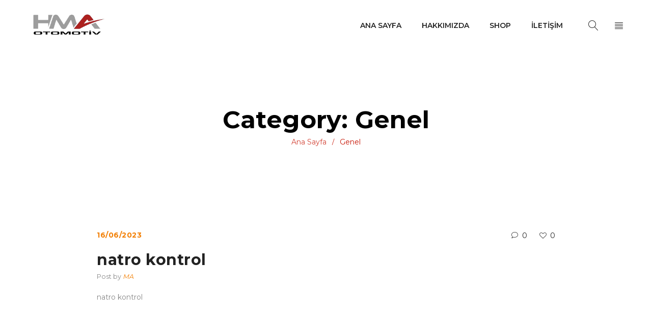

--- FILE ---
content_type: text/html; charset=UTF-8
request_url: https://hmaotomotiv.com/category/genel/
body_size: 18494
content:

<!DOCTYPE html>
<html dir="ltr" lang="tr" prefix="og: https://ogp.me/ns#">
<head>
		<meta charset="UTF-8" />

			<meta name="viewport" content="width=device-width, initial-scale=1.0, maximum-scale=1" />
	
	<link rel="profile" href="//gmpg.org/xfn/11" />
				<link rel="shortcut icon" href="https://hmaotomotiv.com/wp-content/uploads/2023/06/logo_new_w.png" />
						<script>document.documentElement.className = document.documentElement.className + ' yes-js js_active js'</script>
				<title>Genel - HMA Otomotiv</title>

		<!-- All in One SEO 4.4.7.1 - aioseo.com -->
		<meta name="robots" content="max-image-preview:large" />
		<link rel="canonical" href="https://hmaotomotiv.com/category/genel/" />
		<meta name="generator" content="All in One SEO (AIOSEO) 4.4.7.1" />
		<script type="application/ld+json" class="aioseo-schema">
			{"@context":"https:\/\/schema.org","@graph":[{"@type":"BreadcrumbList","@id":"https:\/\/hmaotomotiv.com\/category\/genel\/#breadcrumblist","itemListElement":[{"@type":"ListItem","@id":"https:\/\/hmaotomotiv.com\/#listItem","position":1,"item":{"@type":"WebPage","@id":"https:\/\/hmaotomotiv.com\/","name":"Ev","url":"https:\/\/hmaotomotiv.com\/"},"nextItem":"https:\/\/hmaotomotiv.com\/category\/genel\/#listItem"},{"@type":"ListItem","@id":"https:\/\/hmaotomotiv.com\/category\/genel\/#listItem","position":2,"item":{"@type":"WebPage","@id":"https:\/\/hmaotomotiv.com\/category\/genel\/","name":"Genel","url":"https:\/\/hmaotomotiv.com\/category\/genel\/"},"previousItem":"https:\/\/hmaotomotiv.com\/#listItem"}]},{"@type":"CollectionPage","@id":"https:\/\/hmaotomotiv.com\/category\/genel\/#collectionpage","url":"https:\/\/hmaotomotiv.com\/category\/genel\/","name":"Genel - HMA Otomotiv","inLanguage":"tr-TR","isPartOf":{"@id":"https:\/\/hmaotomotiv.com\/#website"},"breadcrumb":{"@id":"https:\/\/hmaotomotiv.com\/category\/genel\/#breadcrumblist"}},{"@type":"Organization","@id":"https:\/\/hmaotomotiv.com\/#organization","name":"HMA Otomotiv","url":"https:\/\/hmaotomotiv.com\/"},{"@type":"WebSite","@id":"https:\/\/hmaotomotiv.com\/#website","url":"https:\/\/hmaotomotiv.com\/","name":"HMA Otomotiv","inLanguage":"tr-TR","publisher":{"@id":"https:\/\/hmaotomotiv.com\/#organization"}}]}
		</script>
		<!-- All in One SEO -->

<link rel='dns-prefetch' href='//fonts.googleapis.com' />
<link rel='preconnect' href='https://fonts.gstatic.com' crossorigin />
<link rel="alternate" type="application/rss+xml" title="HMA Otomotiv &raquo; beslemesi" href="https://hmaotomotiv.com/feed/" />
<link rel="alternate" type="application/rss+xml" title="HMA Otomotiv &raquo; yorum beslemesi" href="https://hmaotomotiv.com/comments/feed/" />
<link rel="alternate" type="application/rss+xml" title="HMA Otomotiv &raquo; Genel kategori beslemesi" href="https://hmaotomotiv.com/category/genel/feed/" />
<script type="text/javascript">
window._wpemojiSettings = {"baseUrl":"https:\/\/s.w.org\/images\/core\/emoji\/14.0.0\/72x72\/","ext":".png","svgUrl":"https:\/\/s.w.org\/images\/core\/emoji\/14.0.0\/svg\/","svgExt":".svg","source":{"concatemoji":"https:\/\/hmaotomotiv.com\/wp-includes\/js\/wp-emoji-release.min.js?ver=6.3.1"}};
/*! This file is auto-generated */
!function(i,n){var o,s,e;function c(e){try{var t={supportTests:e,timestamp:(new Date).valueOf()};sessionStorage.setItem(o,JSON.stringify(t))}catch(e){}}function p(e,t,n){e.clearRect(0,0,e.canvas.width,e.canvas.height),e.fillText(t,0,0);var t=new Uint32Array(e.getImageData(0,0,e.canvas.width,e.canvas.height).data),r=(e.clearRect(0,0,e.canvas.width,e.canvas.height),e.fillText(n,0,0),new Uint32Array(e.getImageData(0,0,e.canvas.width,e.canvas.height).data));return t.every(function(e,t){return e===r[t]})}function u(e,t,n){switch(t){case"flag":return n(e,"\ud83c\udff3\ufe0f\u200d\u26a7\ufe0f","\ud83c\udff3\ufe0f\u200b\u26a7\ufe0f")?!1:!n(e,"\ud83c\uddfa\ud83c\uddf3","\ud83c\uddfa\u200b\ud83c\uddf3")&&!n(e,"\ud83c\udff4\udb40\udc67\udb40\udc62\udb40\udc65\udb40\udc6e\udb40\udc67\udb40\udc7f","\ud83c\udff4\u200b\udb40\udc67\u200b\udb40\udc62\u200b\udb40\udc65\u200b\udb40\udc6e\u200b\udb40\udc67\u200b\udb40\udc7f");case"emoji":return!n(e,"\ud83e\udef1\ud83c\udffb\u200d\ud83e\udef2\ud83c\udfff","\ud83e\udef1\ud83c\udffb\u200b\ud83e\udef2\ud83c\udfff")}return!1}function f(e,t,n){var r="undefined"!=typeof WorkerGlobalScope&&self instanceof WorkerGlobalScope?new OffscreenCanvas(300,150):i.createElement("canvas"),a=r.getContext("2d",{willReadFrequently:!0}),o=(a.textBaseline="top",a.font="600 32px Arial",{});return e.forEach(function(e){o[e]=t(a,e,n)}),o}function t(e){var t=i.createElement("script");t.src=e,t.defer=!0,i.head.appendChild(t)}"undefined"!=typeof Promise&&(o="wpEmojiSettingsSupports",s=["flag","emoji"],n.supports={everything:!0,everythingExceptFlag:!0},e=new Promise(function(e){i.addEventListener("DOMContentLoaded",e,{once:!0})}),new Promise(function(t){var n=function(){try{var e=JSON.parse(sessionStorage.getItem(o));if("object"==typeof e&&"number"==typeof e.timestamp&&(new Date).valueOf()<e.timestamp+604800&&"object"==typeof e.supportTests)return e.supportTests}catch(e){}return null}();if(!n){if("undefined"!=typeof Worker&&"undefined"!=typeof OffscreenCanvas&&"undefined"!=typeof URL&&URL.createObjectURL&&"undefined"!=typeof Blob)try{var e="postMessage("+f.toString()+"("+[JSON.stringify(s),u.toString(),p.toString()].join(",")+"));",r=new Blob([e],{type:"text/javascript"}),a=new Worker(URL.createObjectURL(r),{name:"wpTestEmojiSupports"});return void(a.onmessage=function(e){c(n=e.data),a.terminate(),t(n)})}catch(e){}c(n=f(s,u,p))}t(n)}).then(function(e){for(var t in e)n.supports[t]=e[t],n.supports.everything=n.supports.everything&&n.supports[t],"flag"!==t&&(n.supports.everythingExceptFlag=n.supports.everythingExceptFlag&&n.supports[t]);n.supports.everythingExceptFlag=n.supports.everythingExceptFlag&&!n.supports.flag,n.DOMReady=!1,n.readyCallback=function(){n.DOMReady=!0}}).then(function(){return e}).then(function(){var e;n.supports.everything||(n.readyCallback(),(e=n.source||{}).concatemoji?t(e.concatemoji):e.wpemoji&&e.twemoji&&(t(e.twemoji),t(e.wpemoji)))}))}((window,document),window._wpemojiSettings);
</script>
<style type="text/css">
img.wp-smiley,
img.emoji {
	display: inline !important;
	border: none !important;
	box-shadow: none !important;
	height: 1em !important;
	width: 1em !important;
	margin: 0 0.07em !important;
	vertical-align: -0.1em !important;
	background: none !important;
	padding: 0 !important;
}
</style>
	<link rel='stylesheet' id='wp-block-library-css' href='https://hmaotomotiv.com/wp-includes/css/dist/block-library/style.min.css?ver=6.3.1' type='text/css' media='all' />
<link rel='stylesheet' id='wc-blocks-vendors-style-css' href='https://hmaotomotiv.com/wp-content/plugins/woocommerce/packages/woocommerce-blocks/build/wc-blocks-vendors-style.css?ver=10.9.3' type='text/css' media='all' />
<link rel='stylesheet' id='wc-all-blocks-style-css' href='https://hmaotomotiv.com/wp-content/plugins/woocommerce/packages/woocommerce-blocks/build/wc-all-blocks-style.css?ver=10.9.3' type='text/css' media='all' />
<style id='classic-theme-styles-inline-css' type='text/css'>
/*! This file is auto-generated */
.wp-block-button__link{color:#fff;background-color:#32373c;border-radius:9999px;box-shadow:none;text-decoration:none;padding:calc(.667em + 2px) calc(1.333em + 2px);font-size:1.125em}.wp-block-file__button{background:#32373c;color:#fff;text-decoration:none}
</style>
<style id='global-styles-inline-css' type='text/css'>
body{--wp--preset--color--black: #000000;--wp--preset--color--cyan-bluish-gray: #abb8c3;--wp--preset--color--white: #ffffff;--wp--preset--color--pale-pink: #f78da7;--wp--preset--color--vivid-red: #cf2e2e;--wp--preset--color--luminous-vivid-orange: #ff6900;--wp--preset--color--luminous-vivid-amber: #fcb900;--wp--preset--color--light-green-cyan: #7bdcb5;--wp--preset--color--vivid-green-cyan: #00d084;--wp--preset--color--pale-cyan-blue: #8ed1fc;--wp--preset--color--vivid-cyan-blue: #0693e3;--wp--preset--color--vivid-purple: #9b51e0;--wp--preset--gradient--vivid-cyan-blue-to-vivid-purple: linear-gradient(135deg,rgba(6,147,227,1) 0%,rgb(155,81,224) 100%);--wp--preset--gradient--light-green-cyan-to-vivid-green-cyan: linear-gradient(135deg,rgb(122,220,180) 0%,rgb(0,208,130) 100%);--wp--preset--gradient--luminous-vivid-amber-to-luminous-vivid-orange: linear-gradient(135deg,rgba(252,185,0,1) 0%,rgba(255,105,0,1) 100%);--wp--preset--gradient--luminous-vivid-orange-to-vivid-red: linear-gradient(135deg,rgba(255,105,0,1) 0%,rgb(207,46,46) 100%);--wp--preset--gradient--very-light-gray-to-cyan-bluish-gray: linear-gradient(135deg,rgb(238,238,238) 0%,rgb(169,184,195) 100%);--wp--preset--gradient--cool-to-warm-spectrum: linear-gradient(135deg,rgb(74,234,220) 0%,rgb(151,120,209) 20%,rgb(207,42,186) 40%,rgb(238,44,130) 60%,rgb(251,105,98) 80%,rgb(254,248,76) 100%);--wp--preset--gradient--blush-light-purple: linear-gradient(135deg,rgb(255,206,236) 0%,rgb(152,150,240) 100%);--wp--preset--gradient--blush-bordeaux: linear-gradient(135deg,rgb(254,205,165) 0%,rgb(254,45,45) 50%,rgb(107,0,62) 100%);--wp--preset--gradient--luminous-dusk: linear-gradient(135deg,rgb(255,203,112) 0%,rgb(199,81,192) 50%,rgb(65,88,208) 100%);--wp--preset--gradient--pale-ocean: linear-gradient(135deg,rgb(255,245,203) 0%,rgb(182,227,212) 50%,rgb(51,167,181) 100%);--wp--preset--gradient--electric-grass: linear-gradient(135deg,rgb(202,248,128) 0%,rgb(113,206,126) 100%);--wp--preset--gradient--midnight: linear-gradient(135deg,rgb(2,3,129) 0%,rgb(40,116,252) 100%);--wp--preset--font-size--small: 13px;--wp--preset--font-size--medium: 20px;--wp--preset--font-size--large: 36px;--wp--preset--font-size--x-large: 42px;--wp--preset--spacing--20: 0.44rem;--wp--preset--spacing--30: 0.67rem;--wp--preset--spacing--40: 1rem;--wp--preset--spacing--50: 1.5rem;--wp--preset--spacing--60: 2.25rem;--wp--preset--spacing--70: 3.38rem;--wp--preset--spacing--80: 5.06rem;--wp--preset--shadow--natural: 6px 6px 9px rgba(0, 0, 0, 0.2);--wp--preset--shadow--deep: 12px 12px 50px rgba(0, 0, 0, 0.4);--wp--preset--shadow--sharp: 6px 6px 0px rgba(0, 0, 0, 0.2);--wp--preset--shadow--outlined: 6px 6px 0px -3px rgba(255, 255, 255, 1), 6px 6px rgba(0, 0, 0, 1);--wp--preset--shadow--crisp: 6px 6px 0px rgba(0, 0, 0, 1);}:where(.is-layout-flex){gap: 0.5em;}:where(.is-layout-grid){gap: 0.5em;}body .is-layout-flow > .alignleft{float: left;margin-inline-start: 0;margin-inline-end: 2em;}body .is-layout-flow > .alignright{float: right;margin-inline-start: 2em;margin-inline-end: 0;}body .is-layout-flow > .aligncenter{margin-left: auto !important;margin-right: auto !important;}body .is-layout-constrained > .alignleft{float: left;margin-inline-start: 0;margin-inline-end: 2em;}body .is-layout-constrained > .alignright{float: right;margin-inline-start: 2em;margin-inline-end: 0;}body .is-layout-constrained > .aligncenter{margin-left: auto !important;margin-right: auto !important;}body .is-layout-constrained > :where(:not(.alignleft):not(.alignright):not(.alignfull)){max-width: var(--wp--style--global--content-size);margin-left: auto !important;margin-right: auto !important;}body .is-layout-constrained > .alignwide{max-width: var(--wp--style--global--wide-size);}body .is-layout-flex{display: flex;}body .is-layout-flex{flex-wrap: wrap;align-items: center;}body .is-layout-flex > *{margin: 0;}body .is-layout-grid{display: grid;}body .is-layout-grid > *{margin: 0;}:where(.wp-block-columns.is-layout-flex){gap: 2em;}:where(.wp-block-columns.is-layout-grid){gap: 2em;}:where(.wp-block-post-template.is-layout-flex){gap: 1.25em;}:where(.wp-block-post-template.is-layout-grid){gap: 1.25em;}.has-black-color{color: var(--wp--preset--color--black) !important;}.has-cyan-bluish-gray-color{color: var(--wp--preset--color--cyan-bluish-gray) !important;}.has-white-color{color: var(--wp--preset--color--white) !important;}.has-pale-pink-color{color: var(--wp--preset--color--pale-pink) !important;}.has-vivid-red-color{color: var(--wp--preset--color--vivid-red) !important;}.has-luminous-vivid-orange-color{color: var(--wp--preset--color--luminous-vivid-orange) !important;}.has-luminous-vivid-amber-color{color: var(--wp--preset--color--luminous-vivid-amber) !important;}.has-light-green-cyan-color{color: var(--wp--preset--color--light-green-cyan) !important;}.has-vivid-green-cyan-color{color: var(--wp--preset--color--vivid-green-cyan) !important;}.has-pale-cyan-blue-color{color: var(--wp--preset--color--pale-cyan-blue) !important;}.has-vivid-cyan-blue-color{color: var(--wp--preset--color--vivid-cyan-blue) !important;}.has-vivid-purple-color{color: var(--wp--preset--color--vivid-purple) !important;}.has-black-background-color{background-color: var(--wp--preset--color--black) !important;}.has-cyan-bluish-gray-background-color{background-color: var(--wp--preset--color--cyan-bluish-gray) !important;}.has-white-background-color{background-color: var(--wp--preset--color--white) !important;}.has-pale-pink-background-color{background-color: var(--wp--preset--color--pale-pink) !important;}.has-vivid-red-background-color{background-color: var(--wp--preset--color--vivid-red) !important;}.has-luminous-vivid-orange-background-color{background-color: var(--wp--preset--color--luminous-vivid-orange) !important;}.has-luminous-vivid-amber-background-color{background-color: var(--wp--preset--color--luminous-vivid-amber) !important;}.has-light-green-cyan-background-color{background-color: var(--wp--preset--color--light-green-cyan) !important;}.has-vivid-green-cyan-background-color{background-color: var(--wp--preset--color--vivid-green-cyan) !important;}.has-pale-cyan-blue-background-color{background-color: var(--wp--preset--color--pale-cyan-blue) !important;}.has-vivid-cyan-blue-background-color{background-color: var(--wp--preset--color--vivid-cyan-blue) !important;}.has-vivid-purple-background-color{background-color: var(--wp--preset--color--vivid-purple) !important;}.has-black-border-color{border-color: var(--wp--preset--color--black) !important;}.has-cyan-bluish-gray-border-color{border-color: var(--wp--preset--color--cyan-bluish-gray) !important;}.has-white-border-color{border-color: var(--wp--preset--color--white) !important;}.has-pale-pink-border-color{border-color: var(--wp--preset--color--pale-pink) !important;}.has-vivid-red-border-color{border-color: var(--wp--preset--color--vivid-red) !important;}.has-luminous-vivid-orange-border-color{border-color: var(--wp--preset--color--luminous-vivid-orange) !important;}.has-luminous-vivid-amber-border-color{border-color: var(--wp--preset--color--luminous-vivid-amber) !important;}.has-light-green-cyan-border-color{border-color: var(--wp--preset--color--light-green-cyan) !important;}.has-vivid-green-cyan-border-color{border-color: var(--wp--preset--color--vivid-green-cyan) !important;}.has-pale-cyan-blue-border-color{border-color: var(--wp--preset--color--pale-cyan-blue) !important;}.has-vivid-cyan-blue-border-color{border-color: var(--wp--preset--color--vivid-cyan-blue) !important;}.has-vivid-purple-border-color{border-color: var(--wp--preset--color--vivid-purple) !important;}.has-vivid-cyan-blue-to-vivid-purple-gradient-background{background: var(--wp--preset--gradient--vivid-cyan-blue-to-vivid-purple) !important;}.has-light-green-cyan-to-vivid-green-cyan-gradient-background{background: var(--wp--preset--gradient--light-green-cyan-to-vivid-green-cyan) !important;}.has-luminous-vivid-amber-to-luminous-vivid-orange-gradient-background{background: var(--wp--preset--gradient--luminous-vivid-amber-to-luminous-vivid-orange) !important;}.has-luminous-vivid-orange-to-vivid-red-gradient-background{background: var(--wp--preset--gradient--luminous-vivid-orange-to-vivid-red) !important;}.has-very-light-gray-to-cyan-bluish-gray-gradient-background{background: var(--wp--preset--gradient--very-light-gray-to-cyan-bluish-gray) !important;}.has-cool-to-warm-spectrum-gradient-background{background: var(--wp--preset--gradient--cool-to-warm-spectrum) !important;}.has-blush-light-purple-gradient-background{background: var(--wp--preset--gradient--blush-light-purple) !important;}.has-blush-bordeaux-gradient-background{background: var(--wp--preset--gradient--blush-bordeaux) !important;}.has-luminous-dusk-gradient-background{background: var(--wp--preset--gradient--luminous-dusk) !important;}.has-pale-ocean-gradient-background{background: var(--wp--preset--gradient--pale-ocean) !important;}.has-electric-grass-gradient-background{background: var(--wp--preset--gradient--electric-grass) !important;}.has-midnight-gradient-background{background: var(--wp--preset--gradient--midnight) !important;}.has-small-font-size{font-size: var(--wp--preset--font-size--small) !important;}.has-medium-font-size{font-size: var(--wp--preset--font-size--medium) !important;}.has-large-font-size{font-size: var(--wp--preset--font-size--large) !important;}.has-x-large-font-size{font-size: var(--wp--preset--font-size--x-large) !important;}
.wp-block-navigation a:where(:not(.wp-element-button)){color: inherit;}
:where(.wp-block-post-template.is-layout-flex){gap: 1.25em;}:where(.wp-block-post-template.is-layout-grid){gap: 1.25em;}
:where(.wp-block-columns.is-layout-flex){gap: 2em;}:where(.wp-block-columns.is-layout-grid){gap: 2em;}
.wp-block-pullquote{font-size: 1.5em;line-height: 1.6;}
</style>
<link rel='stylesheet' id='redux-extendify-styles-css' href='https://hmaotomotiv.com/wp-content/plugins/redux-framework/redux-core/assets/css/extendify-utilities.css?ver=4.4.7' type='text/css' media='all' />
<link rel='stylesheet' id='contact-form-7-css' href='https://hmaotomotiv.com/wp-content/plugins/contact-form-7/includes/css/styles.css?ver=5.8.1' type='text/css' media='all' />
<link rel='stylesheet' id='js_composer_front-css' href='https://hmaotomotiv.com/wp-content/plugins/js_composer/assets/css/js_composer.min.css?ver=6.10.0' type='text/css' media='all' />
<link rel='stylesheet' id='ts-shortcode-css' href='https://hmaotomotiv.com/wp-content/plugins/themesky/css/shortcode.css?ver=1.1.0' type='text/css' media='all' />
<link rel='stylesheet' id='owl-carousel-css' href='https://hmaotomotiv.com/wp-content/plugins/themesky/css/owl.carousel.css?ver=1.1.0' type='text/css' media='all' />
<link rel='stylesheet' id='woocommerce-layout-css' href='https://hmaotomotiv.com/wp-content/plugins/woocommerce/assets/css/woocommerce-layout.css?ver=8.1.1' type='text/css' media='all' />
<link rel='stylesheet' id='woocommerce-smallscreen-css' href='https://hmaotomotiv.com/wp-content/plugins/woocommerce/assets/css/woocommerce-smallscreen.css?ver=8.1.1' type='text/css' media='only screen and (max-width: 768px)' />
<link rel='stylesheet' id='woocommerce-general-css' href='https://hmaotomotiv.com/wp-content/plugins/woocommerce/assets/css/woocommerce.css?ver=8.1.1' type='text/css' media='all' />
<style id='woocommerce-inline-inline-css' type='text/css'>
.woocommerce form .form-row .required { visibility: visible; }
</style>
<link rel='stylesheet' id='jquery-colorbox-css' href='https://hmaotomotiv.com/wp-content/plugins/yith-woocommerce-compare/assets/css/colorbox.css?ver=1.4.21' type='text/css' media='all' />
<link rel='stylesheet' id='yith-woocompare-widget-css' href='https://hmaotomotiv.com/wp-content/plugins/yith-woocommerce-compare/assets/css/widget.css?ver=2.31.0' type='text/css' media='all' />
<link rel="preload" as="style" href="https://fonts.googleapis.com/css?family=Montserrat:400,700,300,600,500&#038;display=swap&#038;ver=1692098455" /><link rel="stylesheet" href="https://fonts.googleapis.com/css?family=Montserrat:400,700,300,600,500&#038;display=swap&#038;ver=1692098455" media="print" onload="this.media='all'"><noscript><link rel="stylesheet" href="https://fonts.googleapis.com/css?family=Montserrat:400,700,300,600,500&#038;display=swap&#038;ver=1692098455" /></noscript><link rel='stylesheet' id='font-awesome-css' href='https://hmaotomotiv.com/wp-content/themes/yoome/css/font-awesome.css?ver=1.2.0' type='text/css' media='all' />
<link rel='stylesheet' id='font-linear-icon-css' href='https://hmaotomotiv.com/wp-content/themes/yoome/css/linearicons.css?ver=1.2.0' type='text/css' media='all' />
<link rel='stylesheet' id='yoome-reset-css' href='https://hmaotomotiv.com/wp-content/themes/yoome/css/reset.css?ver=1.2.0' type='text/css' media='all' />
<link rel='stylesheet' id='yoome-style-css' href='https://hmaotomotiv.com/wp-content/themes/yoome/style.css?ver=1.2.0' type='text/css' media='all' />
<style id='yoome-style-inline-css' type='text/css'>
.menu-item-14630 > ul.sub-menu:before{background-image: url(https://hmaotomotiv.com/wp-content/uploads/2019/08/bg-vertical-1-2.jpg);background-repeat: no-repeat;background-position: right bottom;}.menu-item-14636 > ul.sub-menu:before{background-image: url(https://hmaotomotiv.com/wp-content/uploads/2019/08/bg-vertical-1-2.jpg);background-repeat: no-repeat;background-position: right bottom;}.header-v3 header .menu-wrapper nav > ul.menu > li.menu-item-14623{background-color: #f79d45;}
</style>
<link rel='stylesheet' id='yoome-responsive-css' href='https://hmaotomotiv.com/wp-content/themes/yoome/css/responsive.css?ver=1.2.0' type='text/css' media='all' />
<link rel='stylesheet' id='woocommerce_prettyPhoto_css-css' href='//hmaotomotiv.com/wp-content/plugins/woocommerce/assets/css/prettyPhoto.css?ver=3.1.6' type='text/css' media='all' />
<link rel='stylesheet' id='yoome-dynamic-css-css' href='http://hmaotomotiv.com/wp-content/uploads/yoome.css?ver=1692098455' type='text/css' media='all' />
<script type="text/template" id="tmpl-variation-template">
	<div class="woocommerce-variation-description">{{{ data.variation.variation_description }}}</div>
	<div class="woocommerce-variation-price">{{{ data.variation.price_html }}}</div>
	<div class="woocommerce-variation-availability">{{{ data.variation.availability_html }}}</div>
</script>
<script type="text/template" id="tmpl-unavailable-variation-template">
	<p>Maalesef, bu ürün mevcut değil. Lütfen farklı bir kombinasyon seçin.</p>
</script>
<script type='text/javascript' src='https://hmaotomotiv.com/wp-includes/js/jquery/jquery.min.js?ver=3.7.0' id='jquery-core-js'></script>
<script type='text/javascript' src='https://hmaotomotiv.com/wp-includes/js/jquery/jquery-migrate.min.js?ver=3.4.1' id='jquery-migrate-js'></script>
<link rel="https://api.w.org/" href="https://hmaotomotiv.com/wp-json/" /><link rel="alternate" type="application/json" href="https://hmaotomotiv.com/wp-json/wp/v2/categories/1" /><link rel="EditURI" type="application/rsd+xml" title="RSD" href="https://hmaotomotiv.com/xmlrpc.php?rsd" />
<meta name="generator" content="WordPress 6.3.1" />
<meta name="generator" content="WooCommerce 8.1.1" />
<meta name="generator" content="Redux 4.4.7" /><style type="text/css" data-type="vc_shortcodes-custom-css">.vc_custom_1560225222688{padding-top: 50px !important;padding-bottom: 20px !important;}.vc_custom_1561368482884{margin-top: 40px !important;}.vc_custom_1557133395076{margin-bottom: -30px !important;}.vc_custom_1557460536045{padding-top: 30px !important;padding-bottom: 28px !important;}.vc_custom_1560226736598{padding-top: 30px !important;padding-bottom: 20px !important;}.vc_custom_1560226686893{margin-bottom: 30px !important;}.vc_custom_1560226714166{margin-bottom: 20px !important;}.vc_custom_1557201771008{margin-bottom: 20px !important;}.vc_custom_1557133023813{margin-top: 20px !important;}.vc_custom_1557133395076{margin-bottom: -30px !important;}.vc_custom_1560223043525{background-color: #222222 !important;}.vc_custom_1560223043525{background-color: #222222 !important;}.vc_custom_1560226552105{padding-top: 40px !important;padding-bottom: 40px !important;background-color: #222222 !important;}.vc_custom_1560223043525{background-color: #222222 !important;}.vc_custom_1560223043525{background-color: #222222 !important;}.vc_custom_1560226521072{padding-top: 30px !important;padding-bottom: 40px !important;}.vc_custom_1555058732597{margin-bottom: -30px !important;}.vc_custom_1560223856758{padding-top: 50px !important;padding-bottom: 30px !important;}.vc_custom_1560226046484{margin-bottom: 50px !important;}.vc_custom_1560226041630{margin-bottom: 20px !important;}.vc_custom_1560410217350{margin-bottom: -30px !important;}.vc_custom_1557740765879{padding-top: 50px !important;padding-right: 10px !important;padding-bottom: 50px !important;}.vc_custom_1554952735045{padding-top: 50px !important;padding-bottom: 50px !important;background-color: #2c54c2 !important;}.vc_custom_1554952992400{margin-top: 20px !important;}.vc_custom_1560225670358{margin-bottom: 20px !important;padding-top: 50px !important;}.vc_custom_1555925876956{margin-bottom: 20px !important;}.vc_custom_1555925870516{margin-bottom: 20px !important;}.vc_custom_1555925873731{margin-bottom: 20px !important;}.vc_custom_1555922144018{margin-top: 20px !important;}.vc_custom_1554949554003{margin-bottom: -30px !important;}.vc_custom_1554968661543{padding-top: 20px !important;padding-bottom: 18px !important;}.vc_custom_1568176188876{margin-top: 15px !important;}.vc_custom_1567568189158{margin-bottom: 30px !important;}.vc_custom_1554949563266{margin-bottom: -30px !important;}</style>	<noscript><style>.woocommerce-product-gallery{ opacity: 1 !important; }</style></noscript>
	<meta name="generator" content="Powered by WPBakery Page Builder - drag and drop page builder for WordPress."/>
<meta name="generator" content="Powered by Slider Revolution 6.6.12 - responsive, Mobile-Friendly Slider Plugin for WordPress with comfortable drag and drop interface." />
<script>function setREVStartSize(e){
			//window.requestAnimationFrame(function() {
				window.RSIW = window.RSIW===undefined ? window.innerWidth : window.RSIW;
				window.RSIH = window.RSIH===undefined ? window.innerHeight : window.RSIH;
				try {
					var pw = document.getElementById(e.c).parentNode.offsetWidth,
						newh;
					pw = pw===0 || isNaN(pw) || (e.l=="fullwidth" || e.layout=="fullwidth") ? window.RSIW : pw;
					e.tabw = e.tabw===undefined ? 0 : parseInt(e.tabw);
					e.thumbw = e.thumbw===undefined ? 0 : parseInt(e.thumbw);
					e.tabh = e.tabh===undefined ? 0 : parseInt(e.tabh);
					e.thumbh = e.thumbh===undefined ? 0 : parseInt(e.thumbh);
					e.tabhide = e.tabhide===undefined ? 0 : parseInt(e.tabhide);
					e.thumbhide = e.thumbhide===undefined ? 0 : parseInt(e.thumbhide);
					e.mh = e.mh===undefined || e.mh=="" || e.mh==="auto" ? 0 : parseInt(e.mh,0);
					if(e.layout==="fullscreen" || e.l==="fullscreen")
						newh = Math.max(e.mh,window.RSIH);
					else{
						e.gw = Array.isArray(e.gw) ? e.gw : [e.gw];
						for (var i in e.rl) if (e.gw[i]===undefined || e.gw[i]===0) e.gw[i] = e.gw[i-1];
						e.gh = e.el===undefined || e.el==="" || (Array.isArray(e.el) && e.el.length==0)? e.gh : e.el;
						e.gh = Array.isArray(e.gh) ? e.gh : [e.gh];
						for (var i in e.rl) if (e.gh[i]===undefined || e.gh[i]===0) e.gh[i] = e.gh[i-1];
											
						var nl = new Array(e.rl.length),
							ix = 0,
							sl;
						e.tabw = e.tabhide>=pw ? 0 : e.tabw;
						e.thumbw = e.thumbhide>=pw ? 0 : e.thumbw;
						e.tabh = e.tabhide>=pw ? 0 : e.tabh;
						e.thumbh = e.thumbhide>=pw ? 0 : e.thumbh;
						for (var i in e.rl) nl[i] = e.rl[i]<window.RSIW ? 0 : e.rl[i];
						sl = nl[0];
						for (var i in nl) if (sl>nl[i] && nl[i]>0) { sl = nl[i]; ix=i;}
						var m = pw>(e.gw[ix]+e.tabw+e.thumbw) ? 1 : (pw-(e.tabw+e.thumbw)) / (e.gw[ix]);
						newh =  (e.gh[ix] * m) + (e.tabh + e.thumbh);
					}
					var el = document.getElementById(e.c);
					if (el!==null && el) el.style.height = newh+"px";
					el = document.getElementById(e.c+"_wrapper");
					if (el!==null && el) {
						el.style.height = newh+"px";
						el.style.display = "block";
					}
				} catch(e){
					console.log("Failure at Presize of Slider:" + e)
				}
			//});
		  };</script>
		<style type="text/css" id="wp-custom-css">
			.ts-menu-widget nav.vertical-menu > ul > li > a {
    padding: 8px 20px;
    display: table-cell;
    height: 35px;
    vertical-align: middle;
}		</style>
		<noscript><style> .wpb_animate_when_almost_visible { opacity: 1; }</style></noscript><style id="wpforms-css-vars-root">
				:root {
					--wpforms-field-border-radius: 3px;
--wpforms-field-background-color: #ffffff;
--wpforms-field-border-color: rgba( 0, 0, 0, 0.25 );
--wpforms-field-text-color: rgba( 0, 0, 0, 0.7 );
--wpforms-label-color: rgba( 0, 0, 0, 0.85 );
--wpforms-label-sublabel-color: rgba( 0, 0, 0, 0.55 );
--wpforms-label-error-color: #d63637;
--wpforms-button-border-radius: 3px;
--wpforms-button-background-color: #066aab;
--wpforms-button-text-color: #ffffff;
--wpforms-field-size-input-height: 43px;
--wpforms-field-size-input-spacing: 15px;
--wpforms-field-size-font-size: 16px;
--wpforms-field-size-line-height: 19px;
--wpforms-field-size-padding-h: 14px;
--wpforms-field-size-checkbox-size: 16px;
--wpforms-field-size-sublabel-spacing: 5px;
--wpforms-field-size-icon-size: 1;
--wpforms-label-size-font-size: 16px;
--wpforms-label-size-line-height: 19px;
--wpforms-label-size-sublabel-font-size: 14px;
--wpforms-label-size-sublabel-line-height: 17px;
--wpforms-button-size-font-size: 17px;
--wpforms-button-size-height: 41px;
--wpforms-button-size-padding-h: 15px;
--wpforms-button-size-margin-top: 10px;

				}
			</style></head>
<body class="archive category category-genel category-1 theme-yoome woocommerce-no-js wide header-v1 product-label-circle product-style-2 ts_desktop wpb-js-composer js-comp-ver-6.10.0 vc_responsive">

<div id="page" class="hfeed site">

			<!-- Page Slider -->
				
		<!-- Search -->
				<div id="ts-search-sidebar" class="ts-floating-sidebar">
			<div class="overlay"></div>
			<div class="ts-search-by-category ts-sidebar-content woocommerce">
				<h2 class="title">Search </h2>
				<span class="close"></span>
				<form method="get" action="https://hmaotomotiv.com/" id="searchform-334">
	<div class="search-table">
		<div class="search-field search-content">
			<input type="text" value="" name="s" id="s-334" placeholder="Search for products" autocomplete="off" />
						<input type="hidden" name="post_type" value="product" />
					</div>
		<div class="search-button">
			<input type="submit" id="searchsubmit-334" value="Search" />
		</div>
	</div>
</form>				<div class="ts-search-result-container"></div>
			</div>
		</div>
				
		<!-- Group Header Button -->
		<div id="group-icon-header" class="ts-floating-sidebar">
		
			<div class="ts-sidebar-content">
				<span class="close"></span>
				
				<div class="logo-wrapper visible-phone">		<div class="logo">
			<a href="https://hmaotomotiv.com/">
			<!-- Main logo -->
							<img src="https://hmaotomotiv.com/wp-content/uploads/2023/06/logo_new_w.png" alt="Yoome" title="Yoome" class="normal-logo" />
						
			<!-- Mobile logo -->
							<img src="https://hmaotomotiv.com/wp-content/uploads/2023/06/logo_new_w.png" alt="Yoome" title="Yoome" class="mobile-logo" />
						
			<!-- Mobile menu logo -->
							<img src="https://hmaotomotiv.com/wp-content/uploads/2023/06/logo_new_w.png" alt="Yoome" title="Yoome" class="mobile-menu-logo" />
						
			<!-- Sticky logo -->
							<img src="https://hmaotomotiv.com/wp-content/uploads/2023/06/logo_new_w.png" alt="Yoome" title="Yoome" class="sticky-logo" />
						
						</a>
		</div>
		</div>
				
				<div class="mobile-menu-wrapper ts-menu visible-phone">
					<div class="menu-main-mobile">
						<nav class="mobile-menu"><ul id="menu-menu-mobile" class="menu"><li id="menu-item-14767" class="menu-item menu-item-type-post_type menu-item-object-page menu-item-14767 hide ts-megamenu ts-megamenu-columns-2 parent">
	<a href="https://hmaotomotiv.com/fashion/"><span class="menu-label">Home</span></a><span class="ts-menu-drop-icon"></span>
<ul class="sub-menu">
<li><div class="ts-megamenu-widgets-container ts-megamenu-container"><ul><li id="nav_menu-1" class="widget widget_nav_menu"><div class="menu-menu-list-home-01-container"><ul id="menu-menu-list-home-01" class="menu"><li id="menu-item-13651" class="menu-item menu-item-type-post_type menu-item-object-page menu-item-13651"><a href="https://hmaotomotiv.com/fashion/">Fashion</a></li>
<li id="menu-item-15014" class="menu-item menu-item-type-custom menu-item-object-custom menu-item-15014"><a href="https://hmaotomotiv.com/cosmetic/?color=pink">Cosmetic</a></li>
<li id="menu-item-15015" class="menu-item menu-item-type-custom menu-item-object-custom menu-item-15015"><a href="https://hmaotomotiv.com/electronic/?color=blue">Electronic</a></li>
<li id="menu-item-15016" class="menu-item menu-item-type-custom menu-item-object-custom menu-item-15016"><a href="https://hmaotomotiv.com/stationery/?color=pink2">Stationery</a></li>
</ul></div></li>
<li id="nav_menu-2" class="widget widget_nav_menu"><div class="menu-menu-list-home-02-container"><ul id="menu-menu-list-home-02" class="menu"><li id="menu-item-15017" class="menu-item menu-item-type-custom menu-item-object-custom menu-item-15017"><a href="https://hmaotomotiv.com/furniture/?color=yellow">Furniture</a></li>
<li id="menu-item-15018" class="menu-item menu-item-type-custom menu-item-object-custom menu-item-15018"><a href="https://hmaotomotiv.com/glasses/?color=black">Glasses</a></li>
<li id="menu-item-15019" class="menu-item menu-item-type-custom menu-item-object-custom menu-item-15019"><a href="https://hmaotomotiv.com/fashion-kids/?color=yellow2">Fashion Kids</a></li>
<li id="menu-item-15020" class="menu-item menu-item-type-custom menu-item-object-custom menu-item-15020"><a href="https://hmaotomotiv.com/supermarket/?color=red">Supermarket</a></li>
</ul></div></li>
</ul></div></li></ul></li>
<li id="menu-item-14764" class="menu-item menu-item-type-custom menu-item-object-custom menu-item-14764 hide ts-megamenu ts-megamenu-columns-2 parent">
	<a href="#"><span class="menu-label">Page</span></a><span class="ts-menu-drop-icon"></span>
<ul class="sub-menu">
<li><div class="ts-megamenu-widgets-container ts-megamenu-container"><ul><li id="nav_menu-13" class="widget widget_nav_menu"><div class="menu-menu-page-01-container"><ul id="menu-menu-page-01" class="menu"><li id="menu-item-12524" class="menu-item menu-item-type-post_type menu-item-object-page menu-item-12524"><a href="https://hmaotomotiv.com/typography/">Typography</a></li>
<li id="menu-item-12496" class="menu-item menu-item-type-post_type menu-item-object-page menu-item-12496"><a href="https://hmaotomotiv.com/about-us/">About us</a></li>
<li id="menu-item-12523" class="menu-item menu-item-type-post_type menu-item-object-page menu-item-12523"><a href="https://hmaotomotiv.com/coming-soon/">Coming soon</a></li>
<li id="menu-item-14819" class="menu-item menu-item-type-post_type menu-item-object-page menu-item-14819"><a href="https://hmaotomotiv.com/portfolio/">Portfolio</a></li>
<li id="menu-item-14816" class="menu-item menu-item-type-custom menu-item-object-custom menu-item-14816"><a href="https://hmaotomotiv.com/404-page/">404 page</a></li>
</ul></div></li>
<li id="nav_menu-14" class="widget widget_nav_menu"><div class="menu-menu-page-02-container"><ul id="menu-menu-page-02" class="menu"><li id="menu-item-12515" class="menu-item menu-item-type-post_type menu-item-object-page menu-item-12515"><a href="https://hmaotomotiv.com/blog/">Blog Standard</a></li>
<li id="menu-item-13811" class="menu-item menu-item-type-custom menu-item-object-custom menu-item-13811"><a href="https://hmaotomotiv.com/blog-list/?style=list&#038;excerpt_words=34">Blog List</a></li>
<li id="menu-item-14673" class="menu-item menu-item-type-post_type menu-item-object-page menu-item-14673"><a href="https://hmaotomotiv.com/contact-us/">Contact us</a></li>
</ul></div></li>
</ul></div></li></ul></li>
<li id="menu-item-14765" class="menu-item menu-item-type-post_type menu-item-object-page menu-item-14765 hide ts-megamenu ts-megamenu-columns-0 ts-megamenu-fullwidth parent">
	<a href="https://hmaotomotiv.com/shop/"><span class="menu-label">Shop</span></a><span class="ts-menu-drop-icon"></span>
<ul class="sub-menu">
<li><div class="ts-megamenu-widgets-container ts-megamenu-container"><ul><li id="nav_menu-3" class="widget widget_nav_menu"><h2 class="widgettitle">SHOP LAYOUTS</h2><div class="menu-menu-shop-layouts-container"><ul id="menu-menu-shop-layouts" class="menu"><li id="menu-item-8810" class="menu-item menu-item-type-post_type menu-item-object-page menu-item-8810"><a href="https://hmaotomotiv.com/shop/">Top Filter</a></li>
<li id="menu-item-9085" class="menu-item menu-item-type-custom menu-item-object-custom menu-item-9085"><a href="https://hmaotomotiv.com/shop/?filter_position=sidebar">Sidebar Filter</a></li>
<li id="menu-item-9368" class="menu-item menu-item-type-custom menu-item-object-custom menu-item-9368"><a href="https://hmaotomotiv.com/shop/?loading_type=infinity-scroll">Infinity Scroll</a></li>
<li id="menu-item-12510" class="menu-item menu-item-type-custom menu-item-object-custom menu-item-12510"><a href="https://hmaotomotiv.com/shop/?loading_type=ajax-pagination">Ajax Pagination</a></li>
<li id="menu-item-8811" class="menu-item menu-item-type-custom menu-item-object-custom menu-item-8811"><a href="https://hmaotomotiv.com/product-category/accessories-clothing/?columns=3&#038;per_page=9&#038;top_filter=0">Sidebar Layout</a></li>
<li id="menu-item-9179" class="menu-item menu-item-type-custom menu-item-object-custom menu-item-9179"><a href="https://hmaotomotiv.com/shop/?shop_display=subcategories&#038;columns=3">Only Categories</a></li>
</ul></div></li>
<li id="nav_menu-4" class="widget widget_nav_menu"><h2 class="widgettitle">PRODUCT TYLES</h2><div class="menu-menu-product-types-container"><ul id="menu-menu-product-types" class="menu"><li id="menu-item-8814" class="menu-item menu-item-type-custom menu-item-object-custom menu-item-8814"><a href="https://hmaotomotiv.com/shop/pelleny-tesquest-habitant/?options=1-0-0-0-0">Variable product 01</a></li>
<li id="menu-item-13579" class="menu-item menu-item-type-custom menu-item-object-custom menu-item-13579"><a href="https://hmaotomotiv.com/shop/pelleny-tesquest-habitant/?options=1-0-0-0-2">Variable product 02</a></li>
<li id="menu-item-8817" class="menu-item menu-item-type-custom menu-item-object-custom menu-item-8817"><a href="https://hmaotomotiv.com/shop/mauris-nonry-semy-egest/">Group product</a></li>
</ul></div></li>
<li id="nav_menu-5" class="widget widget_nav_menu"><h2 class="widgettitle">PRODUCT LAYOUTS</h2><div class="menu-menu-product-details-layouts-container"><ul id="menu-menu-product-details-layouts" class="menu"><li id="menu-item-8813" class="menu-item menu-item-type-custom menu-item-object-custom menu-item-8813"><a href="https://hmaotomotiv.com/shop/lobortis-sapien-maurist/?options=0-0-0">Horizontal Thumbnail</a></li>
<li id="menu-item-9078" class="menu-item menu-item-type-custom menu-item-object-custom menu-item-9078"><a href="https://hmaotomotiv.com/shop/tolor-amet-consec-tetur/?options=1-1-1-0-1-1-0">Fullwidth Layout</a></li>
<li id="menu-item-9079" class="menu-item menu-item-type-custom menu-item-object-custom menu-item-9079"><a href="https://hmaotomotiv.com/shop/mauris-nonry-semy-egest/?options=1-0-0-0-1-2">Scrolling Layout</a></li>
<li id="menu-item-9080" class="menu-item menu-item-type-custom menu-item-object-custom menu-item-9080"><a href="https://hmaotomotiv.com/shop/semdunt-aliquam-vulpute/?options=1-1-1-0-1-3-0-0-0">Top Thumbnail Slider</a></li>
<li id="menu-item-13583" class="menu-item menu-item-type-custom menu-item-object-custom menu-item-13583"><a href="https://hmaotomotiv.com/shop/tolor-amet-consec-tetur/?options=0-0-0-1">Sidebar Layout</a></li>
</ul></div></li>
<li id="nav_menu-6" class="widget widget_nav_menu"><h2 class="widgettitle">FEATURE SHOP</h2><div class="menu-menu-shop-shortcode-container"><ul id="menu-menu-shop-shortcode" class="menu"><li id="menu-item-14924" class="menu-item menu-item-type-custom menu-item-object-custom menu-item-14924"><a href="#">Demo Link</a></li>
<li id="menu-item-14925" class="menu-item menu-item-type-custom menu-item-object-custom menu-item-14925"><a href="#">Demo Link</a></li>
<li id="menu-item-14926" class="menu-item menu-item-type-custom menu-item-object-custom menu-item-14926"><a href="#">Demo Link</a></li>
<li id="menu-item-14927" class="menu-item menu-item-type-custom menu-item-object-custom menu-item-14927"><a href="#">Demo Link</a></li>
<li id="menu-item-14928" class="menu-item menu-item-type-custom menu-item-object-custom menu-item-14928"><a href="#">Demo Link</a></li>
<li id="menu-item-14929" class="menu-item menu-item-type-custom menu-item-object-custom menu-item-14929"><a href="#">Demo Link</a></li>
</ul></div></li>
</ul></div></li></ul></li>
<li id="menu-item-14761" class="menu-item menu-item-type-post_type menu-item-object-page menu-item-14761 hide ts-megamenu ts-megamenu-columns-1 parent">
	<a href="https://hmaotomotiv.com/blog/"><span class="menu-label">Blog</span></a><span class="ts-menu-drop-icon"></span>
<ul class="sub-menu">
<li><div class="ts-megamenu-static-html-container ts-megamenu-container">	<div  class="vc_row wpb_row vc_row-fluid padding-50 vc_column-gap-default ts-row-wide"  ><div class="wpb_column vc_column_container vc_col-sm-12">
	<div class="wpb_wrapper">
	
	<div class="wpb_text_column wpb_content_element " >
		<div class="wpb_wrapper">
			<div class="list-link has-margin">
<h2 class="widgettitle">Blog pages</h2>
<ul class="menu menu-list-item">
<li><a href="?p=423">Typography</a></li>
<li><a href="?p=315">Blog standard</a></li>
<li><a href="?p=4001">Blog masonry</a></li>
<li><a href="?p=155">Blog detail</a></li>
</ul>
</div>

		</div>
	</div>

	<div class="wpb_text_column wpb_content_element " >
		<div class="wpb_wrapper">
			<div class="list-link has-margin">
<h2 class="widgettitle">Blog pages</h2>
<ul class="menu menu-list-item">
<li><a href="?p=423">Typography</a></li>
<li><a href="?p=4182">About us</a></li>
<li><a href="?p=1613">Contact us</a></li>
<li><a href="?p=760">FAQ</a></li>
<li><a href="#">Coming soon</a></li>
<li><a href="https://hmaotomotiv.com/404-page/">404 page</a></li>
<li><a href="#">Demo link</a></li>
</ul>
</div>

		</div>
	</div>

	<div class="wpb_text_column wpb_content_element " >
		<div class="wpb_wrapper">
			<div class="list-link has-margin">
<h2 class="widgettitle">Shortcode pages</h2>
<ul class="menu menu-list-item">
<li><a href="?p=315">Blog Standard</a></li>
<li><a href="?p=4001">Blog Masonry</a></li>
<li><a href="https://hmaotomotiv.com/blog-list/?style=list&excerpt_words=34">Blog List</a></li>
<li><a href="?p=8433">Blog Fullwidth</a></li>
<li><a href="?p=155">Blog Detail</a></li>
<li><a href="?p=313">Portfolio</a></li>
<li><a href="?p=2084">Portfolio Detail</a></li>
</ul>
</div>

		</div>
	</div>
	</div>
</div></div></div></li></ul></li>
<li id="menu-item-14762" class="menu-item menu-item-type-post_type menu-item-object-page menu-item-14762 ts-normal-menu">
	<a href="https://hmaotomotiv.com/portfolio/"><span class="menu-label">Portfolio</span></a></li>
<li id="menu-item-14763" class="menu-item menu-item-type-post_type menu-item-object-page menu-item-14763 ts-normal-menu">
	<a href="https://hmaotomotiv.com/contact-us/"><span class="menu-label">Contact us</span></a></li>
</ul></nav>					</div>
					
				</div>
				
				<div class="group-button-header">
										<div class="my-wishlist-wrapper"><h6 class="title visible-phone">Wishlist </h6>	<a title="Wishlist" href="https://hmaotomotiv.com/wishlist-2/" class="tini-wishlist">
		Wishlist <span>(0)</span>
	</a>
	</div>
										
										
						
					
										<div class="my-account-wrapper">		<div class="ts-tiny-account-wrapper">
			<div class="account-control">
									<a  class="login" href="https://hmaotomotiv.com/my-account/" title="Login"><span>Login</span></a>
					 / 
					<a class="sign-up" href="https://hmaotomotiv.com/my-account/" title="Create New Account"><span>Sign up</span></a>
								
							</div>
		</div>
		
		</div>
										
										
					<div class="ts-header-social-icons">
	<span>Follow:</span>
	<ul>
			
				<li class="facebook">
			<a href="#" target="_blank"><i class="fa fa-facebook"></i></a>
		</li>
		
				<li class="twitter">
			<a href="#" target="_blank"><i class="fa fa-twitter"></i></a>
		</li>
				
				
				<li class="instagram">
			<a href="#" target="_blank"><i class="fa fa-instagram"></i></a>
		</li>
				
				<li class="linkedin">
			<a href="#" target="_blank"><i class="fa fa-linkedin"></i></a>
		</li>
				
		
	</ul>
</div>				</div>
				
			</div>
			

		</div>
		
		
		<!-- Shopping Cart Floating Sidebar -->
				
		<header class="ts-header has-sticky hidden-cart show-wishlist show-search">
	<div class="header-container">
		<div class="header-template">
			<div class="header-middle header-sticky">
				<div class="container">
					
					<div class="logo-wrapper">		<div class="logo">
			<a href="https://hmaotomotiv.com/">
			<!-- Main logo -->
							<img src="https://hmaotomotiv.com/wp-content/uploads/2023/06/logo_new_w.png" alt="Yoome" title="Yoome" class="normal-logo" />
						
			<!-- Mobile logo -->
							<img src="https://hmaotomotiv.com/wp-content/uploads/2023/06/logo_new_w.png" alt="Yoome" title="Yoome" class="mobile-logo" />
						
			<!-- Mobile menu logo -->
							<img src="https://hmaotomotiv.com/wp-content/uploads/2023/06/logo_new_w.png" alt="Yoome" title="Yoome" class="mobile-menu-logo" />
						
			<!-- Sticky logo -->
							<img src="https://hmaotomotiv.com/wp-content/uploads/2023/06/logo_new_w.png" alt="Yoome" title="Yoome" class="sticky-logo" />
						
						</a>
		</div>
		</div>
					
					<div class="menu-wrapper menu-right hidden-phone">							
						<div class="ts-menu">
							<nav class="main-menu pc-menu ts-mega-menu-wrapper"><ul id="menu-main-menu" class="menu"><li id="menu-item-16586" class="menu-item menu-item-type-post_type menu-item-object-page menu-item-home menu-item-16586 ts-normal-menu">
	<a href="https://hmaotomotiv.com/"><span class="menu-label">Ana Sayfa</span></a></li>
<li id="menu-item-16942" class="menu-item menu-item-type-post_type menu-item-object-page menu-item-16942 ts-normal-menu">
	<a href="https://hmaotomotiv.com/hakkimizda/"><span class="menu-label">Hakkımızda</span></a></li>
<li id="menu-item-14623" class="menu-item menu-item-type-post_type menu-item-object-page menu-item-14623 hide ts-megamenu ts-megamenu-columns--1 ts-megamenu-fullwidth ts-megamenu-fullwidth-stretch no-stretch-content no-sub-menu parent">
	<a href="https://hmaotomotiv.com/shop/"><span class="menu-label">Shop</span></a><span class="ts-menu-drop-icon"></span></li>
<li id="menu-item-16941" class="menu-item menu-item-type-post_type menu-item-object-page menu-item-16941 ts-normal-menu">
	<a href="https://hmaotomotiv.com/iletisim/"><span class="menu-label">İletişim</span></a></li>
</ul></nav>						</div>
					</div>
					
					<div class="header-right">
						
						<div class="ts-group-meta-icon-toggle">
							<span class="icon "></span>
						</div>
						
												<div class="search-sidebar-icon search-button">
							<span class="icon "></span>
						</div>
												
												
					</div>
				</div>
			</div>
		</div>	
	</div>
</header>		
		
	
	<div id="main" class="wrapper"><div class="breadcrumb-title-wrapper breadcrumb-v3" ><div class="breadcrumb-content"><div class="breadcrumb-title"><h1 class="heading-title page-title entry-title ">Category: Genel</h1><div class="breadcrumbs"><div class="breadcrumbs-container"><a href="https://hmaotomotiv.com/">Ana Sayfa</a> <span class="brn_arrow">&#047;</span> <span class="current">Genel</span></div></div></div></div></div>
<div class="page-container page-template archive-template show_breadcrumb_v3">
	
	<!-- Left Sidebar -->
		
	
	<!-- Main Content -->
	<div id="main-content" class="ts-col-24">	
		<div id="primary" class="site-content">
		
			<div class="list-posts"><article class="post-item hentry post-15561 post type-post status-publish format-standard category-genel" >
			<div class="entry-format">
								<a class="thumbnail " href="https://hmaotomotiv.com/natro-kontrol/">
											<figure>
												</figure>
										</a>
											</div>
		<div class="entry-content no-featured-image">
			
						<div class="entry-meta-top ">
			
				<!-- Blog Date Time -->
								<span class="date-time primary-color">
					16/06/2023				</span>
								
								<div class="meta-right">
					<!-- Blog Comment -->
										<span class="comment-count">
						<span class="number">
							0						</span>
					</span>
										<!-- Blog Like -->
							<span class="ts-post-like-button" data-id="15561" title="You need to login first">
			<span class="icon"></span>
			<span class="number">0</span>
		</span>
						</div>
							
			</div>
						
			<!-- Blog Title - Author -->
						<header>
								<h3 class="heading-title entry-title">
					<a class="post-title heading-title" href="https://hmaotomotiv.com/natro-kontrol/">natro kontrol</a>
				</h3>
												<span class="vcard author">Post by <a href="https://hmaotomotiv.com/author/ma/" title="MA tarafından yazılan yazılar" rel="author">MA</a></span>
							</header>
						
			<!-- Blog Excerpt -->
						<div class="entry-summary">
				<div class="short-content">
					<!-- wp:paragraph -->
<p>natro kontrol</p>
<!-- /wp:paragraph -->				</div>
							</div>
						
			<!-- Blog Categories -->
						
			<!-- Blog Read More Button -->
						
		</div>
	
		
</article><article class="post-item hentry post-1 post type-post status-publish format-standard category-genel" >
			<div class="entry-format">
								<a class="thumbnail " href="https://hmaotomotiv.com/merhaba-dunya/">
											<figure>
												</figure>
										</a>
											</div>
		<div class="entry-content no-featured-image">
			
						<div class="entry-meta-top ">
			
				<!-- Blog Date Time -->
								<span class="date-time primary-color">
					07/06/2023				</span>
								
								<div class="meta-right">
					<!-- Blog Comment -->
										<span class="comment-count">
						<span class="number">
							0						</span>
					</span>
										<!-- Blog Like -->
							<span class="ts-post-like-button" data-id="1" title="You need to login first">
			<span class="icon"></span>
			<span class="number">0</span>
		</span>
						</div>
							
			</div>
						
			<!-- Blog Title - Author -->
						<header>
								<h3 class="heading-title entry-title">
					<a class="post-title heading-title" href="https://hmaotomotiv.com/merhaba-dunya/">Merhaba dünya!</a>
				</h3>
												<span class="vcard author">Post by <a href="https://hmaotomotiv.com/author/ma/" title="MA tarafından yazılan yazılar" rel="author">MA</a></span>
							</header>
						
			<!-- Blog Excerpt -->
						<div class="entry-summary">
				<div class="short-content">
					<!-- wp:paragraph -->
<p>WordPress&#8217;e hoş geldiniz. Bu sizin ilk yazınız. Bu yazıyı düzenleyin ya da silin. Sonra yazmaya başlayın!</p>
<!-- /wp:paragraph -->				</div>
							</div>
						
			<!-- Blog Categories -->
						
			<!-- Blog Read More Button -->
						
		</div>
	
		
</article></div>		<nav class="ts-pagination">
					</nav>
					
		</div>
	</div>
	
	<!-- Right Sidebar -->
		
</div>

<div class="clear"></div>
</div><!-- #main .wrapper -->
<div class="clear"></div>
		<footer id="colophon">
		<div class="footer-container">
						<div class="first-footer-area footer-area">
				<div class="container">
					<section class="wpb-content-wrapper"><div  class="vc_row wpb_row vc_row-fluid vc_column-gap-default ts-row-wide"  ><div class="wpb_column vc_column_container vc_col-sm-12 vc_hidden-md vc_hidden-sm vc_hidden-xs">
	<div class="wpb_wrapper">
	<div class="vc_empty_space"   style="height: 30px"><span class="vc_empty_space_inner"></span></div>	</div>
</div></div>	<div  class="vc_row wpb_row vc_row-fluid vc_column-gap-default ts-row-wide"  ><div class="wpb_column vc_column_container vc_col-sm-12 vc_hidden-sm vc_hidden-xs">
	<div class="wpb_wrapper">
	<div class="vc_empty_space"   style="height: 20px"><span class="vc_empty_space_inner"></span></div>	</div>
</div></div>	<div  class="vc_row wpb_row vc_row-fluid vc_column-gap-default ts-row-wide"  ><div class="wpb_column vc_column_container vc_col-sm-12">
	<div class="wpb_wrapper">
	<div class="vc_empty_space"   style="height: 50px"><span class="vc_empty_space_inner"></span></div>	</div>
</div></div>	<div  class="vc_row wpb_row vc_row-fluid vc_column-gap-default ts-row-wide"  ><div class="wpb_column vc_column_container vc_col-sm-12">
	<div class="wpb_wrapper">
			<div class="ts-heading heading-4 style-rotate text-default">
			<h4 class="heading">STORE</h4>
		</div>
			</div>
</div></div>	<div  class="vc_row wpb_row vc_row-fluid vc_column-gap-default ts-row-wide"  ><div class="wpb_column vc_column_container vc_col-sm-4">
	<div class="wpb_wrapper">
	
	<div class="wpb_text_column wpb_content_element " >
		<div class="wpb_wrapper">
			<h4 class="widget-title">* STORE İSTANBUL</h4>
<p>İ.O.S.B. Mah. Dolapdere San. Sit. 20. Ada No:13 Başakşehir/İstanbul<br />
<strong>info@hmaotomotiv.com </strong><br />
(+90) 541-3085642</p>

		</div>
	</div>
	</div>
</div><div class="wpb_column vc_column_container vc_col-sm-4">
	<div class="wpb_wrapper">
	
	<div class="wpb_text_column wpb_content_element " >
		<div class="wpb_wrapper">
			<p><img decoding="async" loading="lazy" class="alignnone size-medium wp-image-16963" src="https://hmaotomotiv.com/wp-content/uploads/2023/07/banner_new_3-200x122.png" alt="" width="200" height="122" srcset="https://hmaotomotiv.com/wp-content/uploads/2023/07/banner_new_3-200x122.png 200w, https://hmaotomotiv.com/wp-content/uploads/2023/07/banner_new_3-300x183.png 300w, https://hmaotomotiv.com/wp-content/uploads/2023/07/banner_new_3-768x468.png 768w, https://hmaotomotiv.com/wp-content/uploads/2023/07/banner_new_3.png 870w" sizes="(max-width: 200px) 100vw, 200px" /></p>

		</div>
	</div>
	</div>
</div><div class="wpb_column vc_column_container vc_col-sm-4">
	<div class="wpb_wrapper">
	
	<div class="wpb_text_column wpb_content_element " >
		<div class="wpb_wrapper">
			<h4 class="widget-title">* STORE İSTANBUL</h4>
<p>İ.O.S.B. Mah. Dolapdere San. Sit. 20. Ada No:13 Başakşehir/İstanbul<br />
<strong>info@hmaotomotiv.com </strong><br />
(+90) 541-3085642</p>

		</div>
	</div>
	</div>
</div></div>	<div  class="vc_row wpb_row vc_row-fluid vc_column-gap-default ts-row-wide"  ><div class="wpb_column vc_column_container vc_col-sm-12 vc_hidden-md vc_hidden-sm vc_hidden-xs">
	<div class="wpb_wrapper">
	<div class="vc_empty_space"   style="height: 30px"><span class="vc_empty_space_inner"></span></div>	</div>
</div></div>	<div  class="vc_row wpb_row vc_row-fluid vc_column-gap-default ts-row-wide"  ><div class="wpb_column vc_column_container vc_col-sm-12 vc_hidden-sm vc_hidden-xs">
	<div class="wpb_wrapper">
	<div class="vc_empty_space"   style="height: 20px"><span class="vc_empty_space_inner"></span></div>	</div>
</div></div>	<div  class="vc_row wpb_row vc_row-fluid vc_column-gap-default ts-row-wide"  ><div class="wpb_column vc_column_container vc_col-sm-9 vc_hidden-xs">
	<div class="wpb_wrapper">
	
	<div class="wpb_text_column wpb_content_element " >
		<div class="wpb_wrapper">
			<ul class="list-menu-footer">
<li style="margin-top: 0; margin-bottom: 0; vertical-align: middle;"><a href="https://hmaotomotiv.com/urun-kategori/11-sasi/"><span lang="en-US" style="font-family: Calibri; font-size: 11.0pt;">11 Şasi</span></a></li>
<li style="margin-top: 0; margin-bottom: 0; vertical-align: middle;"><a href="https://hmaotomotiv.com/urun-kategori/arka-dingil/"><span lang="en-US" style="font-family: Calibri; font-size: 11.0pt;">Arka Dingil</span></a></li>
<li style="margin-top: 0; margin-bottom: 0; vertical-align: middle;"><a href="https://hmaotomotiv.com/urun-kategori/elektrik/"><span lang="en-US" style="font-family: Calibri; font-size: 11.0pt;">Elektrik</span></a></li>
<li style="margin-top: 0; margin-bottom: 0; vertical-align: middle;"><a href="https://hmaotomotiv.com/urun-kategori/fren/"><span lang="en-US" style="font-family: Calibri; font-size: 11.0pt;">Fren</span></a></li>
<li style="margin-top: 0; margin-bottom: 0; vertical-align: middle;"><a href="https://hmaotomotiv.com/urun-kategori/kabin/"><span lang="en-US" style="font-family: Calibri; font-size: 11.0pt;">Kabin</span></a></li>
<li style="margin-top: 0; margin-bottom: 0; vertical-align: middle;"><a href="https://hmaotomotiv.com/urun-kategori/kardan-mili/"><span lang="en-US" style="font-family: Calibri; font-size: 11.0pt;">Kardan Mili</span></a></li>
<li style="margin-top: 0; margin-bottom: 0; vertical-align: middle;"><a href="https://hmaotomotiv.com/urun-kategori/motor/"><span lang="en-US" style="font-family: Calibri; font-size: 11.0pt;">Motor</span></a></li>
<li style="margin-top: 0; margin-bottom: 0; vertical-align: middle;"><a href="https://hmaotomotiv.com/urun-kategori/on-dingil/"><span lang="en-US" style="font-family: Calibri; font-size: 11.0pt;">Ön Dingil</span></a></li>
<li style="margin-top: 0; margin-bottom: 0; vertical-align: middle;"><a href="https://hmaotomotiv.com/urun-kategori/porya-ve-tekerlekler/"><span style="font-family: Calibri; font-size: 11.0pt;">Porya &amp; Tekerlekler</span></a></li>
<li style="margin-top: 0; margin-bottom: 0; vertical-align: middle;"><a href="https://hmaotomotiv.com/urun-kategori/sanzuman/"><span lang="en-US" style="font-family: Calibri; font-size: 11.0pt;">Şanzuman</span></a></li>
<li style="margin-top: 0; margin-bottom: 0; vertical-align: middle;"><a href="https://hmaotomotiv.com/urun-kategori/sogutma/"><span lang="en-US" style="font-family: Calibri; font-size: 11.0pt;">Soğutma</span></a></li>
<li style="margin-top: 0; margin-bottom: 0; vertical-align: middle;"><a href="https://hmaotomotiv.com/urun-kategori/suspansiyon/"><span lang="en-US" style="font-family: Calibri; font-size: 11.0pt;">Süsyansiyon</span></a></li>
<li style="margin-top: 0; margin-bottom: 0; vertical-align: middle;"><a href="https://hmaotomotiv.com/urun-kategori/yakit-egsoz-sistemleri/"><span style="font-family: Calibri; font-size: 11.0pt;">Yakıt &amp; Egsoz Sistemleri</span></a></li>
</ul>

		</div>
	</div>
	</div>
</div><div class="ts-alignright wpb_column vc_column_container vc_col-sm-3 vc_hidden-xs vc_custom_1568176188876">
	<div class="wpb_wrapper">
	<section class="widget-container ts-social-icons"><h3 class="widget-title heading-title hidden">Social Icons</h3>			
			<div class="social-icons show-tooltip style-icon columns-4">
								<ul class="list-icons">
											<li class="facebook"><a href="#" target="_blank" title="" ><i class="fa fa-facebook"></i><span class="ts-tooltip social-tooltip">Facebook</span></a></li>				
																<li class="twitter"><a href="#" target="_blank" title="" ><i class="fa fa-twitter"></i><span class="ts-tooltip social-tooltip">Twitter</span></a></li>
																<li class="flickr"><a href="#" target="_blank" title="" ><i class="fa fa-flickr"></i><span class="ts-tooltip social-tooltip">Flickr</span></a></li>
																					<li class="youtube"><a href="#" target="_blank" title="" ><i class="fa fa-youtube-square"></i><span class="ts-tooltip social-tooltip">Youtube</span></a></li>
																																		</ul>
			</div>

			</section>	</div>
</div></div>	<div  class="vc_row wpb_row vc_row-fluid vc_column-gap-default ts-row-wide"  ><div class="wpb_column vc_column_container vc_col-sm-12 vc_hidden-lg vc_hidden-md vc_hidden-sm vc_custom_1567568189158">
	<div class="wpb_wrapper">
	<section class="widget-container ts-social-icons"><h3 class="widget-title heading-title hidden">Social Icons</h3>			
			<div class="social-icons show-tooltip style-icon columns-4">
								<ul class="list-icons">
											<li class="facebook"><a href="#" target="_blank" title="" ><i class="fa fa-facebook"></i><span class="ts-tooltip social-tooltip">Facebook</span></a></li>				
																<li class="twitter"><a href="#" target="_blank" title="" ><i class="fa fa-twitter"></i><span class="ts-tooltip social-tooltip">Twitter</span></a></li>
																<li class="flickr"><a href="#" target="_blank" title="" ><i class="fa fa-flickr"></i><span class="ts-tooltip social-tooltip">Flickr</span></a></li>
																					<li class="youtube"><a href="#" target="_blank" title="" ><i class="fa fa-youtube-square"></i><span class="ts-tooltip social-tooltip">Youtube</span></a></li>
																																		</ul>
			</div>

			</section>	</div>
</div></div>	<div  class="vc_row wpb_row vc_row-fluid vc_column-gap-default ts-row-wide"  ><div class="wpb_column vc_column_container vc_col-sm-12 vc_hidden-md vc_hidden-sm vc_hidden-xs">
	<div class="wpb_wrapper">
	<div class="vc_empty_space"   style="height: 30px"><span class="vc_empty_space_inner"></span></div>	</div>
</div></div>	<div  class="vc_row wpb_row vc_row-fluid vc_column-gap-default ts-row-wide"  ><div class="wpb_column vc_column_container vc_col-sm-12 vc_hidden-sm vc_hidden-xs">
	<div class="wpb_wrapper">
	<div class="vc_empty_space"   style="height: 20px"><span class="vc_empty_space_inner"></span></div>	</div>
</div></div>	<div  class="vc_row wpb_row vc_row-fluid vc_column-gap-default ts-row-wide"  ><div class="wpb_column vc_column_container vc_col-sm-12 vc_custom_1554949563266">
	<div class="wpb_wrapper">
	<div class="vc_separator wpb_content_element vc_separator_align_center vc_sep_width_100 vc_sep_pos_align_center vc_separator_no_text" ><span class="vc_sep_holder vc_sep_holder_l"><span style="border-color:#393939;" class="vc_sep_line"></span></span><span class="vc_sep_holder vc_sep_holder_r"><span style="border-color:#393939;" class="vc_sep_line"></span></span>
</div>	</div>
</div></div>
</section>				</div>
			</div>
						
						<div class="end-footer footer-area">
				<div class="container">
					<section class="wpb-content-wrapper">	<div  class="vc_row wpb_row vc_row-fluid vc_custom_1554968661543 vc_column-gap-default ts-row-wide"  ><div class="wpb_column vc_column_container vc_col-sm-6">
	<div class="wpb_wrapper">
	
	<div class="wpb_text_column wpb_content_element " >
		<div class="wpb_wrapper">
			<p>© <a title="Yoome" href="https://trendsettersoftware.com">Trendsetter Software</a>. All Rights Reserved.</p>

		</div>
	</div>
	</div>
</div><div class="payment-right wpb_column vc_column_container vc_col-sm-6">
	<div class="wpb_wrapper">
	
	<div class="wpb_text_column wpb_content_element " >
		<div class="wpb_wrapper">
			<p><img decoding="async" loading="lazy" class="payment-ment" src="https://hmaotomotiv.com/wp-content/uploads/2019/08/payment_01-2.png" alt="" width="304" height="20" /></p>

		</div>
	</div>
	</div>
</div></div>
</section>				</div>
			</div>
					</div>
	</footer>
	</div><!-- #page -->

<div id="to-top" class="scroll-button">
	<a class="scroll-button" href="javascript:void(0)" title="Back to Top">Back to Top</a>
</div>


		<script>
			window.RS_MODULES = window.RS_MODULES || {};
			window.RS_MODULES.modules = window.RS_MODULES.modules || {};
			window.RS_MODULES.waiting = window.RS_MODULES.waiting || [];
			window.RS_MODULES.defered = true;
			window.RS_MODULES.moduleWaiting = window.RS_MODULES.moduleWaiting || {};
			window.RS_MODULES.type = 'compiled';
		</script>
		<script type="text/html" id="wpb-modifications"></script>	<script type="text/javascript">
		(function () {
			var c = document.body.className;
			c = c.replace(/woocommerce-no-js/, 'woocommerce-js');
			document.body.className = c;
		})();
	</script>
	<link rel='stylesheet' id='rs-plugin-settings-css' href='https://hmaotomotiv.com/wp-content/plugins/revslider/public/assets/css/rs6.css?ver=6.6.12' type='text/css' media='all' />
<style id='rs-plugin-settings-inline-css' type='text/css'>
#rs-demo-id {}
</style>
<script type='text/javascript' src='https://hmaotomotiv.com/wp-content/plugins/yith-woocommerce-wishlist/assets/js/jquery.selectBox.min.js?ver=1.2.0' id='jquery-selectBox-js'></script>
<script type='text/javascript' src='//hmaotomotiv.com/wp-content/plugins/woocommerce/assets/js/prettyPhoto/jquery.prettyPhoto.min.js?ver=3.1.6' id='prettyPhoto-js'></script>
<script type='text/javascript' id='jquery-yith-wcwl-js-extra'>
/* <![CDATA[ */
var yith_wcwl_l10n = {"ajax_url":"\/wp-admin\/admin-ajax.php","redirect_to_cart":"no","yith_wcwl_button_position":"after_add_to_cart","multi_wishlist":"","hide_add_button":"1","enable_ajax_loading":"","ajax_loader_url":"https:\/\/hmaotomotiv.com\/wp-content\/plugins\/yith-woocommerce-wishlist\/assets\/images\/ajax-loader-alt.svg","remove_from_wishlist_after_add_to_cart":"1","is_wishlist_responsive":"1","time_to_close_prettyphoto":"3000","fragments_index_glue":".","reload_on_found_variation":"1","mobile_media_query":"768","labels":{"cookie_disabled":"We are sorry, but this feature is available only if cookies on your browser are enabled.","added_to_cart_message":"<div class=\"woocommerce-notices-wrapper\"><div class=\"woocommerce-message\" role=\"alert\">Product added to cart successfully<\/div><\/div>"},"actions":{"add_to_wishlist_action":"add_to_wishlist","remove_from_wishlist_action":"remove_from_wishlist","reload_wishlist_and_adding_elem_action":"reload_wishlist_and_adding_elem","load_mobile_action":"load_mobile","delete_item_action":"delete_item","save_title_action":"save_title","save_privacy_action":"save_privacy","load_fragments":"load_fragments"},"nonce":{"add_to_wishlist_nonce":"5445217980","remove_from_wishlist_nonce":"9b9d062997","reload_wishlist_and_adding_elem_nonce":"eec5e0f2b3","load_mobile_nonce":"5213ad96a3","delete_item_nonce":"58f800accf","save_title_nonce":"912f3ba522","save_privacy_nonce":"bade4d8e55","load_fragments_nonce":"1870b44736"},"redirect_after_ask_estimate":"","ask_estimate_redirect_url":"https:\/\/hmaotomotiv.com"};
/* ]]> */
</script>
<script type='text/javascript' src='https://hmaotomotiv.com/wp-content/plugins/yith-woocommerce-wishlist/assets/js/jquery.yith-wcwl.min.js?ver=3.25.0' id='jquery-yith-wcwl-js'></script>
<script type='text/javascript' src='https://hmaotomotiv.com/wp-content/plugins/contact-form-7/includes/swv/js/index.js?ver=5.8.1' id='swv-js'></script>
<script type='text/javascript' id='contact-form-7-js-extra'>
/* <![CDATA[ */
var wpcf7 = {"api":{"root":"https:\/\/hmaotomotiv.com\/wp-json\/","namespace":"contact-form-7\/v1"}};
/* ]]> */
</script>
<script type='text/javascript' src='https://hmaotomotiv.com/wp-content/plugins/contact-form-7/includes/js/index.js?ver=5.8.1' id='contact-form-7-js'></script>
<script type='text/javascript' src='https://hmaotomotiv.com/wp-content/plugins/revslider/public/assets/js/rbtools.min.js?ver=6.6.12' defer async id='tp-tools-js'></script>
<script type='text/javascript' src='https://hmaotomotiv.com/wp-content/plugins/revslider/public/assets/js/rs6.min.js?ver=6.6.12' defer async id='revmin-js'></script>
<script type='text/javascript' id='ts-shortcode-js-extra'>
/* <![CDATA[ */
var ts_shortcode_params = {"ajax_uri":"\/wp-admin\/admin-ajax.php"};
/* ]]> */
</script>
<script type='text/javascript' src='https://hmaotomotiv.com/wp-content/plugins/themesky/js/shortcode.js?ver=1.1.0' id='ts-shortcode-js'></script>
<script type='text/javascript' src='https://hmaotomotiv.com/wp-content/plugins/themesky/js/owl.carousel.min.js?ver=1.1.0' id='owl-carousel-js'></script>
<script type='text/javascript' src='https://hmaotomotiv.com/wp-content/plugins/woocommerce/assets/js/jquery-blockui/jquery.blockUI.min.js?ver=2.7.0-wc.8.1.1' id='jquery-blockui-js'></script>
<script type='text/javascript' src='https://hmaotomotiv.com/wp-content/plugins/woocommerce/assets/js/js-cookie/js.cookie.min.js?ver=2.1.4-wc.8.1.1' id='js-cookie-js'></script>
<script type='text/javascript' id='woocommerce-js-extra'>
/* <![CDATA[ */
var woocommerce_params = {"ajax_url":"\/wp-admin\/admin-ajax.php","wc_ajax_url":"\/?wc-ajax=%%endpoint%%"};
/* ]]> */
</script>
<script type='text/javascript' src='https://hmaotomotiv.com/wp-content/plugins/woocommerce/assets/js/frontend/woocommerce.min.js?ver=8.1.1' id='woocommerce-js'></script>
<script type='text/javascript' id='yith-woocompare-main-js-extra'>
/* <![CDATA[ */
var yith_woocompare = {"ajaxurl":"\/?wc-ajax=%%endpoint%%","actionadd":"yith-woocompare-add-product","actionremove":"yith-woocompare-remove-product","actionview":"yith-woocompare-view-table","actionreload":"yith-woocompare-reload-product","added_label":"Eklendi","table_title":"\u00dcr\u00fcn Kar\u015f\u0131la\u015ft\u0131rma","auto_open":"yes","loader":"https:\/\/hmaotomotiv.com\/wp-content\/plugins\/yith-woocommerce-compare\/assets\/images\/loader.gif","button_text":"<span class=\"ts-tooltip button-tooltip\">Kar\u015f\u0131la\u015ft\u0131r<\/span>","cookie_name":"yith_woocompare_list","close_label":"Close"};
/* ]]> */
</script>
<script type='text/javascript' src='https://hmaotomotiv.com/wp-content/plugins/yith-woocommerce-compare/assets/js/woocompare.min.js?ver=2.31.0' id='yith-woocompare-main-js'></script>
<script type='text/javascript' src='https://hmaotomotiv.com/wp-content/plugins/yith-woocommerce-compare/assets/js/jquery.colorbox-min.js?ver=1.4.21' id='jquery-colorbox-js'></script>
<script type='text/javascript' src='https://hmaotomotiv.com/wp-content/themes/yoome/js/jquery.throttle-debounce.min.js?ver=1.2.0' id='jquery-throttle-debounce-js'></script>
<script type='text/javascript' id='yoome-script-js-extra'>
/* <![CDATA[ */
var yoome_params = {"ajax_url":"\/wp-admin\/admin-ajax.php","sticky_header":"1","responsive":"1","ajax_search":"1","show_cart_after_adding":"1","add_to_cart_effect":"","menu_hover_style":"default","shop_loading_type":"ajax-pagination"};
/* ]]> */
</script>
<script type='text/javascript' src='https://hmaotomotiv.com/wp-content/themes/yoome/js/main.js?ver=1.2.0' id='yoome-script-js'></script>
<script type='text/javascript' src='https://hmaotomotiv.com/wp-content/themes/yoome/js/jquery.sticky.js?ver=1.2.0' id='jquery-sticky-js'></script>
<script type='text/javascript' src='https://hmaotomotiv.com/wp-includes/js/underscore.min.js?ver=1.13.4' id='underscore-js'></script>
<script type='text/javascript' id='wp-util-js-extra'>
/* <![CDATA[ */
var _wpUtilSettings = {"ajax":{"url":"\/wp-admin\/admin-ajax.php"}};
/* ]]> */
</script>
<script type='text/javascript' src='https://hmaotomotiv.com/wp-includes/js/wp-util.min.js?ver=6.3.1' id='wp-util-js'></script>
<script type='text/javascript' id='wc-add-to-cart-variation-js-extra'>
/* <![CDATA[ */
var wc_add_to_cart_variation_params = {"wc_ajax_url":"\/?wc-ajax=%%endpoint%%","i18n_no_matching_variations_text":"Maalesef, se\u00e7iminizle e\u015fle\u015fen \u00fcr\u00fcn bulunmuyor. L\u00fctfen farkl\u0131 bir kombinasyon se\u00e7in.","i18n_make_a_selection_text":"L\u00fctfen sepetinize bu \u00fcr\u00fcn\u00fc eklemeden \u00f6nce baz\u0131 \u00fcr\u00fcn se\u00e7eneklerini belirleyin.","i18n_unavailable_text":"Maalesef, bu \u00fcr\u00fcn mevcut de\u011fil. L\u00fctfen farkl\u0131 bir kombinasyon se\u00e7in."};
/* ]]> */
</script>
<script type='text/javascript' src='https://hmaotomotiv.com/wp-content/plugins/woocommerce/assets/js/frontend/add-to-cart-variation.min.js?ver=8.1.1' id='wc-add-to-cart-variation-js'></script>
<script type='text/javascript' src='https://hmaotomotiv.com/wp-content/plugins/js_composer/assets/js/dist/js_composer_front.min.js?ver=6.10.0' id='wpb_composer_front_js-js'></script>
		<div id="ts-quickshop-modal" class="ts-popup-modal">
			<div class="overlay"></div>
			<div class="quickshop-container popup-container">
				<span class="close"></span>
				<div class="quickshop-content"></div>
			</div>
		</div>
		</body>
</html>